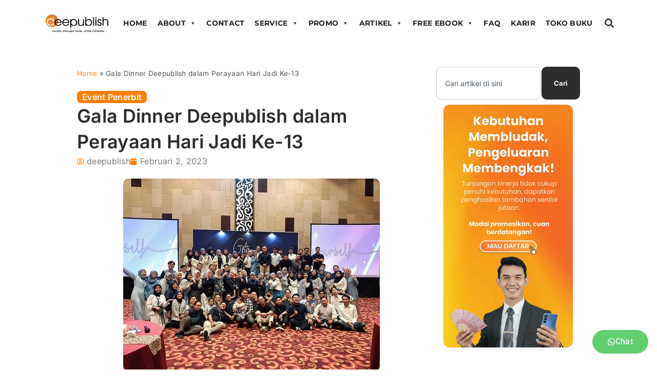

--- FILE ---
content_type: text/css
request_url: https://penerbitdeepublish.com/wp-content/uploads/elementor/css/post-63737.css?ver=1769178506
body_size: -245
content:
.elementor-63737 .elementor-element.elementor-element-3e5bede{--display:flex;}.elementor-widget-image .widget-image-caption{color:var( --e-global-color-text );font-family:var( --e-global-typography-text-font-family ), Sans-serif;font-weight:var( --e-global-typography-text-font-weight );}.elementor-63737 .elementor-element.elementor-element-bf6741c > .elementor-widget-container{margin:-10px -10px -10px -10px;padding:0px 0px 0px 0px;border-style:none;}.elementor-63737 .elementor-element.elementor-element-bf6741c{text-align:center;}.elementor-63737 .elementor-element.elementor-element-bf6741c img{border-style:none;border-radius:0px 0px 0px 0px;}#elementor-popup-modal-63737{background-color:rgba(0,0,0,.8);justify-content:center;align-items:center;pointer-events:all;}#elementor-popup-modal-63737 .dialog-message{width:640px;height:auto;}#elementor-popup-modal-63737 .dialog-close-button{display:flex;}#elementor-popup-modal-63737 .dialog-widget-content{box-shadow:2px 8px 23px 3px rgba(0,0,0,0.2);}